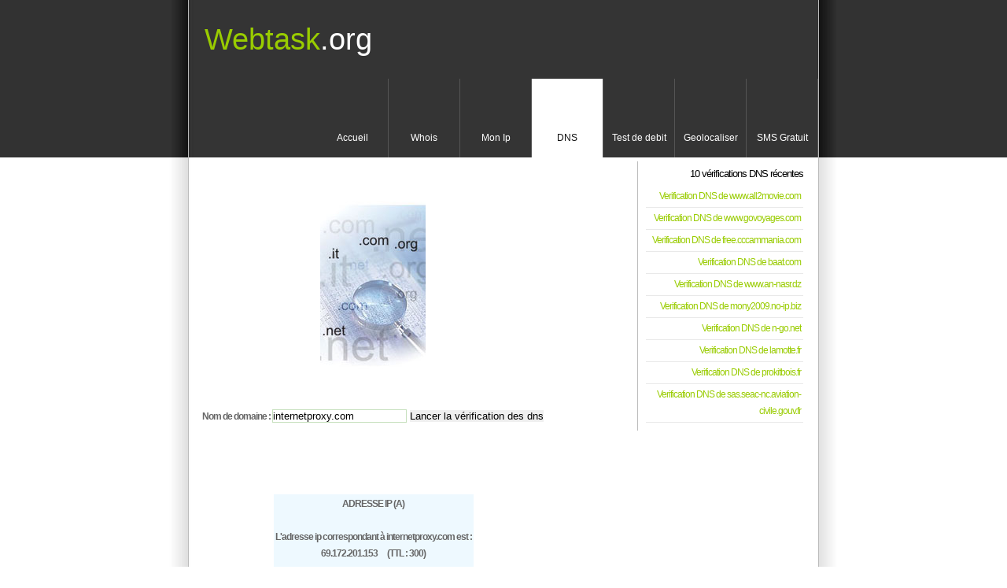

--- FILE ---
content_type: text/html; charset=UTF-8
request_url: https://www.webtask.org/verfication-dns-de-internetproxy_com.html
body_size: 2022
content:




<!DOCTYPE html PUBLIC "-//W3C//DTD XHTML 1.0 Strict//EN" "http://www.w3.org/TR/xhtml1/DTD/xhtml1-strict.dtd">
<html xmlns="http://www.w3.org/1999/xhtml">

<head profile="http://gmpg.org/xfn/11">
	<title>Webtask.org - DNS de internetproxy.com</title>
	<link rel="shortcut icon" href="image/favicon.ico" />
	<link rel="stylesheet" href="style.css" type="text/css" media="screen" />
	<meta http-equiv="content-type" content="text/html; charset=iso-8859-15" />
	<meta http-equiv="content-language" content="fr" />
	<meta http-equiv="imagetoolbar" content="false" />
	<meta name="author" content="Webtask.org" />
	<meta name="copyright" content="Copyright (c) Webtask.org 2005 - 2007" />
	<meta name="description" content="Verification DNS de internetproxy.com sur Webtask.org - cet outil vous permet de verifier les dns associes a votre domaine ainsi que diverses informations vous permettant d'optimiser son fonctionnement" />
	<meta name="keywords" content="verification dns, dns, mx, spf records, webtask.org, internetproxy.com" />
	<meta name="mssmarttagspreventparsing" content="true" />
	<meta name="robots" content="index, follow" />
	<meta name="revisit-after" content="7 days" />
	<script language="JavaScript">
    function DocumentLoaded() {
	    var anim = document.getElementById("speedani");
	    anim.parentNode.removeChild(anim);
    }

</script>
</head>

<body>

	<div id="header">
		<div id="header_inside">
<table width="800" cellpadding="0" cellspacing="0" border="0">
			<tr>
			<td>
			<h1><span>Webtask</span>.org</h1>
			</td>
			</tr>
			<tr>
			<td colspan="2">
			<ul>
			<li><a href="envoyer-un-sms-gratuit.html" title="Envoyer un sms gratuit">SMS Gratuit</a></li>
			<li><a href="geolocaliser-une-adresse-ip.html" title="Geolocaliser une adresse ip">Geolocaliser</a></li>
			   	<li><a href="test-de-debit.html" title="Testez votre d&eacute;bit internet">Test de debit</a></li>
				<li><a class="active" href="dns.html" title="V&eacute;rifiez les DNS & MX de votre domaine">DNS</a></li>
				<li><a href="mon-adresse-ip.html" title="Tout sur votre adresse ip">Mon Ip</a></li>
				<li><a href="whois.html" title="Faites un Whois du domaine de votre choix">Whois</a></li>
				<li><a href="/" title="Accueil de Webtask.org">Accueil</a></li>
			</ul>
			</td>
			</tr>
			</table>
		</div>
	</div>
	<div id="content">
	<div id="content_inside">
<div id="content_inside_sidebar"><ul><h2>10 vérifications DNS récentes</h2><li><a href="verfication-dns-de-www_all2movie_com.html">Verification DNS de www.all2movie.com</a></li><li><a href="verfication-dns-de-www_govoyages_com.html">Verification DNS de www.govoyages.com</a></li><li><a href="verfication-dns-de-free_cccammania_com.html">Verification DNS de free.cccammania.com</a></li><li><a href="verfication-dns-de-baat_com.html">Verification DNS de baat.com</a></li><li><a href="verfication-dns-de-www_an-nasr_dz.html">Verification DNS de www.an-nasr.dz</a></li><li><a href="verfication-dns-de-mony2009_no-ip_biz.html">Verification DNS de mony2009.no-ip.biz</a></li><li><a href="verfication-dns-de-n-go_net.html">Verification DNS de n-go.net</a></li><li><a href="verfication-dns-de-lamotte_fr.html">Verification DNS de lamotte.fr</a></li><li><a href="verfication-dns-de-prokitbois_fr.html">Verification DNS de prokitbois.fr</a></li><li><a href="verfication-dns-de-sas_seac-nc_aviation-civile_gouv_fr.html">Verification DNS de sas.seac-nc.aviation-civile.gouv.fr</a></li></ul><script type="text/javascript"><!--
google_ad_client = "ca-pub-3470540202901335";
/* Webtask Sidebar Texte (2 annonces) */
google_ad_slot = "3167642428";
google_ad_width = 120;
google_ad_height = 240;
//-->
</script>
<script type="text/javascript"
src="http://pagead2.googlesyndication.com/pagead/show_ads.js">
</script>
</div><div id="content_inside_main"><table>
<tr>
<td height="100" valign="top" align="center">

<center>
<br />
<table bgcolor="#FFFFFF">
<tr>
<td align="center">
<br />
<img src="image/whois.jpg">
<br /><br /><br />
<form name="whois" method="post" action="dns.html">
<b>Nom de domaine : </b><input class="corp" type="text" name="nomdedomaine" value="internetproxy.com">
&nbsp;<input type="submit" name="submit" value="Lancer la v&eacute;rification des dns">
</form>
</td>
<td>
</td>
</tr>
</table>
</center>
<br /><br /><br />
</td>
</tr>
<td valign="top" align="center">&nbsp;

<table bgcolor="#EEF9FF">
<tr><td align="center">
<b><font class="tviolet">ADRESSE IP (A)</font></b>
<b><font class="noir">
<br /><br />
L'adresse ip correspondant &agrave; internetproxy.com est : </font></b><br /><b><font class="tvert">69.172.201.153 &nbsp;&nbsp;&nbsp;&nbsp;&nbsp;(TTL : 300)</font></b><br /><br /><br /><b>Il est heberg&eacute; en : États-Unis</b></td></tr></table><br /><br />
<table bgcolor="#EEF9FF">
<tr><td align="center">
<b><font class="tmarron">SERVEURS DNS (NS)</font></b>
<b><font class="noir">
<br /></font><br /><b><font class="tvert">ns1.uniregistrymarket.link &nbsp;&nbsp;&nbsp;&nbsp;&nbsp;(TTL : 86400)</font></b><br/><b><font class="tvert">ns2.uniregistrymarket.link &nbsp;&nbsp;&nbsp;&nbsp;&nbsp;(TTL : 86400)</font></b><br/></td></tr></table><br /><br /><br /></td></tr></table>			</div>
		</div>
	</div>

	<div id="footer">
		<div id="footer_inside">
			<p>Copyright &copy; <a href="#">Webtask.org</a> 2007  |
			<a title="La sant&eacute; de votre dos au travers de produits bio de qualit&eacute;" href="http://www.dosagile.com">Votre partenaire sant&eacute; Dos</a> |
			<a title="H&eacute;bergement mutualis&eacute; gratuit" href="http://www.lescigales.org" target="_blank">H&eacute;bergement mutualis&eacute; gratuit</a> |
			<a title="Les partenaires de Webtask.org" href="partenaires.html">Nos partenaires</a>
		</p>
		</div>
	</div>
</body>

</html>

